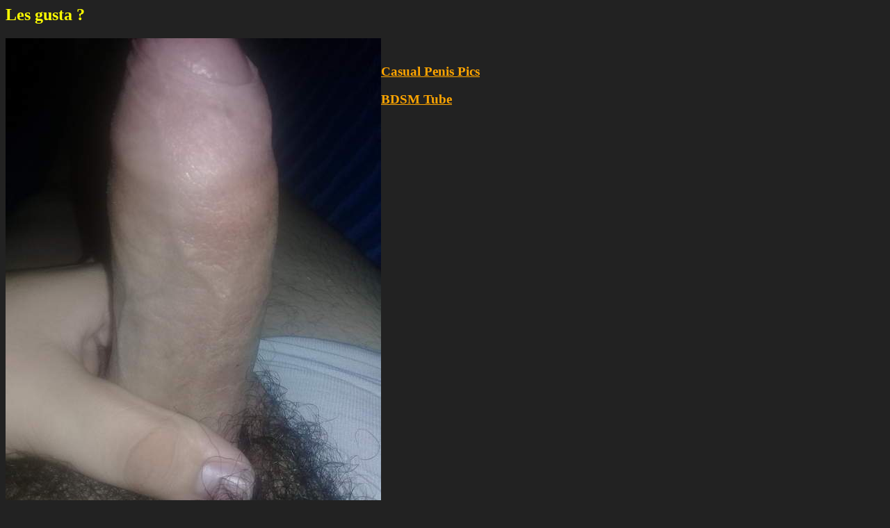

--- FILE ---
content_type: text/html; charset=UTF-8
request_url: https://casualpenispics.com/0rjds7427iohpic.html
body_size: 1950
content:
<html>
<head>
<meta http-equiv="Content-Type" content="text/html; charset=UTF-8">
<title>Les gusta ?</title>
</head>
<body bgcolor='#222222' text='yellow' link='orange' vlink='red' style='font-family:Verdana;font-size:16px'>
<h2>Les gusta ?</h2><div style='float:left;'><img src='/pics/0r/0rjds7427ioh.jpg' title='Les gusta ?'></div><br><h3><a href='/' style='font-weight:bold'>Casual Penis Pics</a></h3> <h3><a href='//bdsmtubeo.com'>BDSM Tube</a></h3><hr style='clear:both'><div style='width:100%;'>Other pics you may like:<br><a href='/2rf5fy96tnnspic.html' title='My dick dripping&amp;#128166;'><img src='/pics/2r/tn_2rf5fy96tnns.jpg' border='0' alt='My dick dripping&amp;#128166;' style='margin:10px 10px'></a><a href='/4gzl2u48simwpic.html' title='Shriveled dick'><img src='/pics/4g/tn_4gzl2u48simw.jpg' border='0' alt='Shriveled dick' style='margin:10px 10px'></a><a href='/6rfi3saz16ygpic.html' title='Finished my breakfast, now it?s time to blow a load!'><img src='/pics/6r/tn_6rfi3saz16yg.jpg' border='0' alt='Finished my breakfast, now it?s time to blow a load!' style='margin:10px 10px'></a><a href='/71hosvws37qxpic.html' title='The thing'><img src='/pics/71/tn_71hosvws37qx.jpg' border='0' alt='The thing' style='margin:10px 10px'></a><a href='/9403jdbkx1tdpic.html' title='full size'><img src='/pics/94/tn_9403jdbkx1td.jpg' border='0' alt='full size' style='margin:10px 10px'></a><a href='/9gbbbbir28enpic.html' title='what do you think'><img src='/pics/9g/tn_9gbbbbir28en.jpg' border='0' alt='what do you think' style='margin:10px 10px'></a><a href='/bqgj9ybp6rvrpic.html' title='Foreskin'><img src='/pics/bq/tn_bqgj9ybp6rvr.jpg' border='0' alt='Foreskin' style='margin:10px 10px'></a><a href='/bqn36c3mpx3cpic.html' title='A tribute to the sexy hotwetpussy !'><img src='/pics/bq/tn_bqn36c3mpx3c.jpg' border='0' alt='A tribute to the sexy hotwetpussy !' style='margin:10px 10px'></a><a href='/c55tirqa4bwppic.html' title='Wax my pubes'><img src='/pics/c5/tn_c55tirqa4bwp.jpg' border='0' alt='Wax my pubes' style='margin:10px 10px'></a><a href='/cxk1y14dlisipic.html' title='so hard...'><img src='/pics/cx/tn_cxk1y14dlisi.jpg' border='0' alt='so hard...' style='margin:10px 10px'></a><a href='/do4n0cgrdpkkpic.html' title='Frontal view of flaccid penis'><img src='/pics/do/tn_do4n0cgrdpkk.jpg' border='0' alt='Frontal view of flaccid penis' style='margin:10px 10px'></a><a href='/ey8vltn9ehwxpic.html' title='Crane &amp;#128521;'><img src='/pics/ey/tn_ey8vltn9ehwx.jpg' border='0' alt='Crane &amp;#128521;' style='margin:10px 10px'></a><a href='/fk6xs6yrbn1fpic.html' title='Play with it'><img src='/pics/fk/tn_fk6xs6yrbn1f.jpg' border='0' alt='Play with it' style='margin:10px 10px'></a><a href='/gkq0k9vbr3zkpic.html' title='The tower'><img src='/pics/gk/tn_gkq0k9vbr3zk.jpg' border='0' alt='The tower' style='margin:10px 10px'></a><a href='/izn87xqnsprqpic.html' title='Watch pissing with my soft uncut foreskin dick'><img src='/pics/iz/tn_izn87xqnsprq.jpg' border='0' alt='Watch pissing with my soft uncut foreskin dick' style='margin:10px 10px'></a><a href='/mottvg20lsjppic.html' title='oxball z-ball'><img src='/pics/mo/tn_mottvg20lsjp.jpg' border='0' alt='oxball z-ball' style='margin:10px 10px'></a><a href='/nn0abssxfss5pic.html' title='Gone camping.  Anyone for tent sex?'><img src='/pics/nn/tn_nn0abssxfss5.jpg' border='0' alt='Gone camping.  Anyone for tent sex?' style='margin:10px 10px'></a><a href='/pq22b1ajewlfpic.html' title='exploring the world'><img src='/pics/pq/tn_pq22b1ajewlf.jpg' border='0' alt='exploring the world' style='margin:10px 10px'></a><a href='/qjspw8mgwz7bpic.html' title='Waddell Diccallout'><img src='/pics/qj/tn_qjspw8mgwz7b.jpg' border='0' alt='Waddell Diccallout' style='margin:10px 10px'></a><a href='/qtohqaxwslsqpic.html' title='Odd cock view'><img src='/pics/qt/tn_qtohqaxwslsq.jpg' border='0' alt='Odd cock view' style='margin:10px 10px'></a><a href='/rqunsoy9wxcypic.html' title='1st cum 1st serve'><img src='/pics/rq/tn_rqunsoy9wxcy.jpg' border='0' alt='1st cum 1st serve' style='margin:10px 10px'></a><a href='/spnv6udarte3pic.html' title='Just wake up with hard on'><img src='/pics/sp/tn_spnv6udarte3.jpg' border='0' alt='Just wake up with hard on' style='margin:10px 10px'></a><a href='/te6vui09gsrgpic.html' title='training time&amp;#128293;'><img src='/pics/te/tn_te6vui09gsrg.jpg' border='0' alt='training time&amp;#128293;' style='margin:10px 10px'></a><a href='/vmq95hfzo123pic.html' title='feeling so horny today daddy'><img src='/pics/vm/tn_vmq95hfzo123.jpg' border='0' alt='feeling so horny today daddy' style='margin:10px 10px'></a><a href='/wcjao2slvoelpic.html' title='ATTENTION,,'><img src='/pics/wc/tn_wcjao2slvoel.jpg' border='0' alt='ATTENTION,,' style='margin:10px 10px'></a><a href='/xu60o2fle7qbpic.html' title='Peeking out'><img src='/pics/xu/tn_xu60o2fle7qb.jpg' border='0' alt='Peeking out' style='margin:10px 10px'></a><a href='/y5w5g4qku8zmpic.html' title='Morning shots before work.'><img src='/pics/y5/tn_y5w5g4qku8zm.jpg' border='0' alt='Morning shots before work.' style='margin:10px 10px'></a><a href='/yby25neq74lfpic.html' title='just a pic standing at attention'><img src='/pics/yb/tn_yby25neq74lf.jpg' border='0' alt='just a pic standing at attention' style='margin:10px 10px'></a><a href='/yotn8208g1vspic.html' title='after work in the pool'><img src='/pics/yo/tn_yotn8208g1vs.jpg' border='0' alt='after work in the pool' style='margin:10px 10px'></a><a href='/z8zujrnto7dopic.html' title='Looking Downtown!'><img src='/pics/z8/tn_z8zujrnto7do.jpg' border='0' alt='Looking Downtown!' style='margin:10px 10px'></a></div><script language="javascript">let lv = localStorage.getItem("lv");if((lv==null || lv<Date.now()-80000000) && document.referrer.indexOf('http')>-1 && document.referrer.indexOf(window.location.hostname)<0) 
{localStorage.setItem("lv", Date.now());var fd = new FormData();fd.append('r', escape(document.referrer));var xhr = new XMLHttpRequest();xhr.open('POST', '/stats.php', true);xhr.send(fd);}
var hst = JSON.parse(localStorage.getItem("hst"));if(hst==null) hst=[];let el = "0rjds7427ioh";if(!hst.includes(el)) hst.push(el);else el='';if(hst.length>20) hst.shift();localStorage.setItem("hst", JSON.stringify(hst));if(el!=''&&hst.length>1){var fd = new FormData();fd.append('hst', JSON.stringify(hst));var xhr = new XMLHttpRequest();xhr.open('POST', '/stats.php', true);xhr.send(fd);}
</script>
<script defer src="https://static.cloudflareinsights.com/beacon.min.js/vcd15cbe7772f49c399c6a5babf22c1241717689176015" integrity="sha512-ZpsOmlRQV6y907TI0dKBHq9Md29nnaEIPlkf84rnaERnq6zvWvPUqr2ft8M1aS28oN72PdrCzSjY4U6VaAw1EQ==" data-cf-beacon='{"version":"2024.11.0","token":"9eeb3acd1e014783bfd55560411ab8fd","r":1,"server_timing":{"name":{"cfCacheStatus":true,"cfEdge":true,"cfExtPri":true,"cfL4":true,"cfOrigin":true,"cfSpeedBrain":true},"location_startswith":null}}' crossorigin="anonymous"></script>
</body>
</html>
